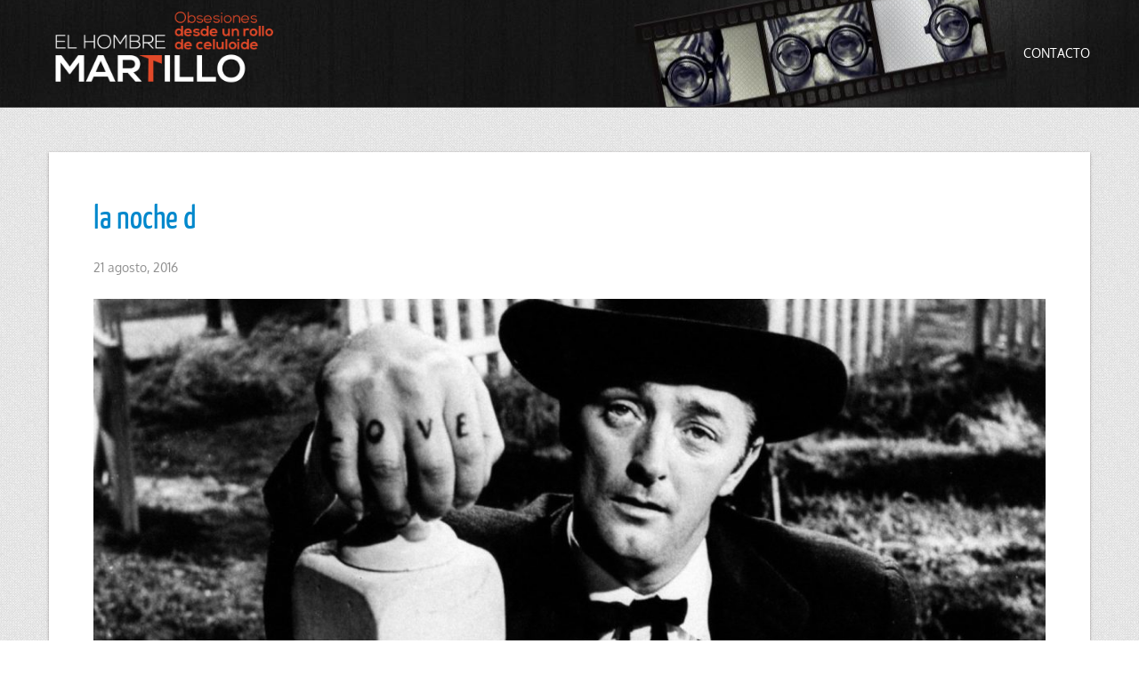

--- FILE ---
content_type: text/html; charset=UTF-8
request_url: https://www.elhombremartillo.com/la-noche-del-cazador/la-noche-d/
body_size: 6875
content:
<!DOCTYPE html><html lang="es"><head><meta charset="UTF-8" /><meta http-equiv="Content-Type" content="text/html; charset=UTF-8" /><title>la noche d - El Hombre Martillo</title><link rel="stylesheet" href="https://www.elhombremartillo.com/wp-content/cache/autoptimize/css/autoptimize_single_53d28773079d0ddf34cb7c7a782224cf.css" media="screen" /><meta name="viewport" content="width=device-width, initial-scale=1.0, maximum-scale=1.2, user-scalable=yes" /> <!--[if IE 8]> <script src="https://www.elhombremartillo.com/wp-content/themes/nova-lite/scripts/html5.js" type="text/javascript"></script> <script src="https://www.elhombremartillo.com/wp-content/themes/nova-lite/scripts/selectivizr-min.js" type="text/javascript"></script> <![endif]--><meta name='robots' content='index, follow, max-image-preview:large, max-snippet:-1, max-video-preview:-1' /><link rel="canonical" href="https://www.elhombremartillo.com/la-noche-del-cazador/la-noche-d/" /><meta property="og:locale" content="es_ES" /><meta property="og:type" content="article" /><meta property="og:title" content="la noche d - El Hombre Martillo" /><meta property="og:url" content="https://www.elhombremartillo.com/la-noche-del-cazador/la-noche-d/" /><meta property="og:site_name" content="El Hombre Martillo" /><meta property="og:image" content="https://www.elhombremartillo.com/la-noche-del-cazador/la-noche-d" /><meta property="og:image:width" content="1200" /><meta property="og:image:height" content="486" /><meta property="og:image:type" content="image/jpeg" /><meta name="twitter:card" content="summary_large_image" /> <script type="application/ld+json" class="yoast-schema-graph">{"@context":"https://schema.org","@graph":[{"@type":"WebPage","@id":"https://www.elhombremartillo.com/la-noche-del-cazador/la-noche-d/","url":"https://www.elhombremartillo.com/la-noche-del-cazador/la-noche-d/","name":"la noche d - El Hombre Martillo","isPartOf":{"@id":"https://www.elhombremartillo.com/#website"},"primaryImageOfPage":{"@id":"https://www.elhombremartillo.com/la-noche-del-cazador/la-noche-d/#primaryimage"},"image":{"@id":"https://www.elhombremartillo.com/la-noche-del-cazador/la-noche-d/#primaryimage"},"thumbnailUrl":"https://www.elhombremartillo.com/wp-content/uploads/2016/08/la-noche-d-e1471805691562-scaled.jpg","datePublished":"2016-08-21T16:46:15+00:00","breadcrumb":{"@id":"https://www.elhombremartillo.com/la-noche-del-cazador/la-noche-d/#breadcrumb"},"inLanguage":"es","potentialAction":[{"@type":"ReadAction","target":["https://www.elhombremartillo.com/la-noche-del-cazador/la-noche-d/"]}]},{"@type":"ImageObject","inLanguage":"es","@id":"https://www.elhombremartillo.com/la-noche-del-cazador/la-noche-d/#primaryimage","url":"https://www.elhombremartillo.com/wp-content/uploads/2016/08/la-noche-d-e1471805691562-scaled.jpg","contentUrl":"https://www.elhombremartillo.com/wp-content/uploads/2016/08/la-noche-d-e1471805691562-scaled.jpg","width":1200,"height":486},{"@type":"BreadcrumbList","@id":"https://www.elhombremartillo.com/la-noche-del-cazador/la-noche-d/#breadcrumb","itemListElement":[{"@type":"ListItem","position":1,"name":"Portada","item":"https://www.elhombremartillo.com/"},{"@type":"ListItem","position":2,"name":"NOCHE DEL CAZADOR, LA","item":"https://www.elhombremartillo.com/la-noche-del-cazador/"},{"@type":"ListItem","position":3,"name":"la noche d"}]},{"@type":"WebSite","@id":"https://www.elhombremartillo.com/#website","url":"https://www.elhombremartillo.com/","name":"El Hombre Martillo","description":"Obsesiones desde un rollo de celuloide","potentialAction":[{"@type":"SearchAction","target":{"@type":"EntryPoint","urlTemplate":"https://www.elhombremartillo.com/?s={search_term_string}"},"query-input":{"@type":"PropertyValueSpecification","valueRequired":true,"valueName":"search_term_string"}}],"inLanguage":"es"}]}</script> <link rel="alternate" type="application/rss+xml" title="El Hombre Martillo &raquo; Feed" href="https://www.elhombremartillo.com/feed/" /><link rel="alternate" type="application/rss+xml" title="El Hombre Martillo &raquo; Feed de los comentarios" href="https://www.elhombremartillo.com/comments/feed/" />  <script defer src="[data-uri]"></script> <style id='wp-emoji-styles-inline-css' type='text/css'>img.wp-smiley, img.emoji {
		display: inline !important;
		border: none !important;
		box-shadow: none !important;
		height: 1em !important;
		width: 1em !important;
		margin: 0 0.07em !important;
		vertical-align: -0.1em !important;
		background: none !important;
		padding: 0 !important;
	}</style><link rel='stylesheet' id='contact-form-7-css' href='https://www.elhombremartillo.com/wp-content/cache/autoptimize/css/autoptimize_single_3fd2afa98866679439097f4ab102fe0a.css?ver=6.0.4' type='text/css' media='all' /><link rel='stylesheet' id='bootstrap.min-css' href='https://www.elhombremartillo.com/wp-content/themes/nova-lite/css/bootstrap.min.css?ver=6.6.4' type='text/css' media='all' /><link rel='stylesheet' id='bootstrap.min.responsive-css' href='https://www.elhombremartillo.com/wp-content/cache/autoptimize/css/autoptimize_single_365a247af4036532701d83957e490adc.css?ver=6.6.4' type='text/css' media='all' /><link rel='stylesheet' id='flexslider-css' href='https://www.elhombremartillo.com/wp-content/cache/autoptimize/css/autoptimize_single_34c1f0471c857381115eaebd4c6d8cfd.css?ver=6.6.4' type='text/css' media='all' /><link rel='stylesheet' id='font-awesome.min-css' href='https://www.elhombremartillo.com/wp-content/themes/nova-lite/css/font-awesome.min.css?ver=6.6.4' type='text/css' media='all' /><link rel='stylesheet' id='fonts-css' href='https://www.elhombremartillo.com/wp-content/cache/autoptimize/css/autoptimize_single_6f2668e809bad3da5021b0082c4bdac4.css?ver=6.6.4' type='text/css' media='all' /><link rel='stylesheet' id='nivoslider-css' href='https://www.elhombremartillo.com/wp-content/cache/autoptimize/css/autoptimize_single_ebf2a8506b31978856dc72e00f0891fc.css?ver=6.6.4' type='text/css' media='all' /><link rel='stylesheet' id='prettyPhoto-css' href='https://www.elhombremartillo.com/wp-content/cache/autoptimize/css/autoptimize_single_99ab8daf81ab8b8ab46f594a2638cdb6.css?ver=6.6.4' type='text/css' media='all' /><link rel='stylesheet' id='upw_theme_standard-css' href='https://www.elhombremartillo.com/wp-content/plugins/ultimate-posts-widget/css/upw-theme-standard.min.css?ver=6.6.4' type='text/css' media='all' /> <script type="text/javascript" src="https://www.elhombremartillo.com/wp-includes/js/jquery/jquery.min.js?ver=3.7.1" id="jquery-core-js"></script> <script defer type="text/javascript" src="https://www.elhombremartillo.com/wp-includes/js/jquery/jquery-migrate.min.js?ver=3.4.1" id="jquery-migrate-js"></script> <link rel="https://api.w.org/" href="https://www.elhombremartillo.com/wp-json/" /><link rel="alternate" title="JSON" type="application/json" href="https://www.elhombremartillo.com/wp-json/wp/v2/media/6625" /><link rel="EditURI" type="application/rsd+xml" title="RSD" href="https://www.elhombremartillo.com/xmlrpc.php?rsd" /><link rel='shortlink' href='https://www.elhombremartillo.com/?p=6625' /><link rel="alternate" title="oEmbed (JSON)" type="application/json+oembed" href="https://www.elhombremartillo.com/wp-json/oembed/1.0/embed?url=https%3A%2F%2Fwww.elhombremartillo.com%2Fla-noche-del-cazador%2Fla-noche-d%2F" /><link rel="alternate" title="oEmbed (XML)" type="text/xml+oembed" href="https://www.elhombremartillo.com/wp-json/oembed/1.0/embed?url=https%3A%2F%2Fwww.elhombremartillo.com%2Fla-noche-del-cazador%2Fla-noche-d%2F&#038;format=xml" /><style type="text/css">#header, nav#mainmenu ul ul { background-color: #262626; } nav#mainmenu ul ul { border-top-color: #262626; } #subheader { background-color: #212121; } #header, nav#mainmenu ul ul li a, #subheader { border-color: #333333; } nav#mainmenu ul ul { border-left-color: #333333; border-right-color: #333333; border-bottom-color: #333333; } .bottom_widget { background-color: #262626; } .bottom_socials { background-color: #212121; } #footer { background-color: #262626; } #footer, .bottom_socials, .bottom_widget, .bottom_widget ul.contact-info li, .bottom_widget .widget-box li { border-color: #333333; } #logo a { font-family:'Montez',Verdana, Geneva, sans-serif;font-size:55px; } nav#mainmenu ul li a { font-family:'Oxygen',Verdana, Geneva, sans-serif;font-size:14px; } .article p, .article li, .article address, .article dd, .article blockquote, .article td, .article th { font-size:14px}h1.title, h2.title, h3.title, h4.title, h5.title, h6.title, h1, h2, h3, h4, h5, h6  { font-family:'Yanone Kaffeesatz',Verdana, Geneva, sans-serif; } ::-moz-selection { background-color: #48c9b0; } ::selection { background-color: #48c9b0; } article blockquote { border-left-color: #48c9b0; } #back-to-top a:hover, body.light #back-to-top a:hover, .pin-article .link a:hover, .pin-article .quote:hover, #searchform input[type=submit]:hover, .contact-form input[type=submit]:hover, .comment-form input[type=submit]:hover, .widget-category li a:hover, .tagcloud a:hover, .socials a:hover,.button:hover, .wp-pagenavi a:hover, .wp-pagenavi span.current, #wp-calendar #today, #wp-calendar #today a { background-color: #1abc9c; } #sidebar a:hover, .bottom a:hover, #footer a:hover, #logo a:hover, nav#mainmenu ul li a:hover, nav#mainmenu li:hover > a, nav#mainmenu ul li.current-menu-item > a,  nav#mainmenu ul li.current_page_item > a, nav#mainmenu ul li.current-menu-parent > a, nav#mainmenu ul li.current_page_ancestor > a, nav#mainmenu ul li.current-menu-ancestor > a, .pin-article h3.title a:hover, .entry-info a:hover { color: #1abc9c; } #back-to-top a:hover { border-color: #1abc9c; } #logo a, nav#mainmenu ul li a, nav#mainmenu ul ul li a { color: #ffffff; } #subheader, #subheader p, #subheader h1, #subheader p a, #subheader h1 a { color: #ffffff; } .bottom_widget a, .bottom_widget h3, .bottom_widget label, .bottom_widget caption, .bottom_widget p, .bottom_widget li, .bottom_widget address, .bottom_widget dd, .bottom_widget blockquote, .bottom_widget td, .bottom_widget th, .bottom_widget .textwidget { color: #ffffff; } #footer a, #footer p, #footer li, #footer address, #footer dd, #footer blockquote, #footer td, #footer th, #footer .textwidget  { color: #ffffff; } .bottom_socials a { color: #333333; } .bottom_socials a:hover { color: #ffffff; } #header {
	background-image: url(https://www.elhombremartillo.com/imagenes/cabecera-hombre-martillo-3b.jpg);
	background-repeat: no-repeat;
	background-position: center center;
}
#logo {
margin: 5px;
padding-top: 20px;
}</style><style type="text/css" id="custom-background-css">body.custom-background { background-image: url("https://www.elhombremartillo.com/wp-content/themes/nova-lite/images/background/patterns/pattern12.jpg"); background-position: left top; background-size: auto; background-repeat: repeat; background-attachment: scroll; }</style><style type="text/css" id="wp-custom-css">.upw-posts article {
    display: block;
    margin-bottom: 0;
    padding-bottom: 0;
    border-bottom: 1px solid #ddd;
}
.upw-posts h4,  h6 {
    font-size: 14px;
    line-height: 1.0em;
    font-family: 'Oxygen',Verdana,Geneva,sans-serif;
    font-weight: 300;
    color: #616161;
}</style></head><body class="attachment attachment-template-default single single-attachment postid-6625 attachmentid-6625 attachment-jpeg custom-background custombody"><header id="header"><div class="container"><div class="row"><div class="span3" ><div id="logo"> <a href="https://www.elhombremartillo.com" title="El Hombre Martillo"> <img src='https://www.elhombremartillo.com/imagenes/el-hombre-martillo.png' alt='logo'> </a></div></div><div class="span9" ><nav id="mainmenu"><ul id="menu-main" class="menu"><li id="menu-item-7306" class="menu-item menu-item-type-post_type menu-item-object-page menu-item-7306"><a href="https://www.elhombremartillo.com/contacta-con-el-hombre-martillo/">Contacto</a></li></ul></nav></div></div></div></header><div class="container content"><div class="row" ><div class="pin-article span12"><article class="article attachment"><h1 class="title"><a href="https://www.elhombremartillo.com/la-noche-del-cazador/la-noche-d/">la noche d</a></h1><div class="line"><div class="entry-info"> <span class="entry-date">21 agosto, 2016</span></div></div><p> <a href="https://www.elhombremartillo.com/wp-content/uploads/2016/08/la-noche-d-e1471805691562-scaled.jpg" title="la noche d"> <img src="https://www.elhombremartillo.com/wp-content/uploads/2016/08/la-noche-d-e1471805691562-1170x429.jpg" width="1170" height="429"  class="attachment-medium" alt="" /> </a></p></article><div style="clear:both"></div></div></div></div><footer id="footer"><div class="container"><div class="row" ><div class="span12 copyright" ><p> Copyright El Hombre Martillo 2026 
 |</p></div></div></div></footer><div id="back-to-top"> <a href="#" style=""><i class="icon-chevron-up"></i></a></div> <script defer type="text/javascript" src="https://www.elhombremartillo.com/wp-includes/js/comment-reply.min.js?ver=6.6.4" id="comment-reply-js" data-wp-strategy="async"></script> <script type="text/javascript" src="https://www.elhombremartillo.com/wp-includes/js/dist/hooks.min.js?ver=2810c76e705dd1a53b18" id="wp-hooks-js"></script> <script type="text/javascript" src="https://www.elhombremartillo.com/wp-includes/js/dist/i18n.min.js?ver=5e580eb46a90c2b997e6" id="wp-i18n-js"></script> <script defer id="wp-i18n-js-after" src="[data-uri]"></script> <script defer type="text/javascript" src="https://www.elhombremartillo.com/wp-content/cache/autoptimize/js/autoptimize_single_2e187162915b1d22fd4558fee30f5613.js?ver=6.0.4" id="swv-js"></script> <script defer id="contact-form-7-js-translations" src="[data-uri]"></script> <script defer id="contact-form-7-js-before" src="[data-uri]"></script> <script defer type="text/javascript" src="https://www.elhombremartillo.com/wp-content/cache/autoptimize/js/autoptimize_single_2912c657d0592cc532dff73d0d2ce7bb.js?ver=6.0.4" id="contact-form-7-js"></script> <script defer type="text/javascript" src="https://www.elhombremartillo.com/wp-includes/js/jquery/ui/core.min.js?ver=1.13.3" id="jquery-ui-core-js"></script> <script defer type="text/javascript" src="https://www.elhombremartillo.com/wp-includes/js/jquery/ui/tabs.min.js?ver=1.13.3" id="jquery-ui-tabs-js"></script> <script defer type="text/javascript" src="https://www.elhombremartillo.com/wp-content/cache/autoptimize/js/autoptimize_single_6516449ed5089677ed3d7e2f11fc8942.js?ver=6.6.4" id="jquery.easing.1.3-js"></script> <script defer type="text/javascript" src="https://www.elhombremartillo.com/wp-content/cache/autoptimize/js/autoptimize_single_ac5295a3f406355ee2f6e361cf31d8f2.js?ver=6.6.4" id="jquery.prettyPhoto-js"></script> <script defer type="text/javascript" src="https://www.elhombremartillo.com/wp-content/cache/autoptimize/js/autoptimize_single_140ebd96d0bbc791bcae37c455555127.js?ver=6.6.4" id="jquery.scrollTo-js"></script> <script defer type="text/javascript" src="https://www.elhombremartillo.com/wp-content/cache/autoptimize/js/autoptimize_single_f83ab05b7d2f749c25dfc0e17c331d04.js?ver=6.6.4" id="jquery.tinynav-js"></script> <script defer type="text/javascript" src="https://www.elhombremartillo.com/wp-content/cache/autoptimize/js/autoptimize_single_8344aadd8e1e6e9ce3bfbce1e35c759c.js?ver=6.6.4" id="jquery.wip-js"></script> </body></html>

--- FILE ---
content_type: text/css
request_url: https://www.elhombremartillo.com/wp-content/cache/autoptimize/css/autoptimize_single_6f2668e809bad3da5021b0082c4bdac4.css?ver=6.6.4
body_size: -28
content:
@font-face{font-family:'Montez';font-style:normal;font-weight:400;  src:url(//www.elhombremartillo.com/wp-content/themes/nova-lite/css/../font/Montez.eot);src:url(//www.elhombremartillo.com/wp-content/themes/nova-lite/css/../font/Montez.eot?#iefix) format('embedded-opentype');src:local('Montez'),local('Montez-Regular'),url(//www.elhombremartillo.com/wp-content/themes/nova-lite/css/../font/Montez.woff) format('woff')}@font-face{font-family:'Oxygen';font-style:normal;font-weight:400;  src:url(//www.elhombremartillo.com/wp-content/themes/nova-lite/css/../font/Oxygen.eot);src:url(//www.elhombremartillo.com/wp-content/themes/nova-lite/css/../font/Oxygen.eot?#iefix) format('embedded-opentype');src:local('Oxygen'),local('Oxygen-Regular'),url(//www.elhombremartillo.com/wp-content/themes/nova-lite/css/../font/Oxygen.woff) format('woff')}@font-face{font-family:'Yanone Kaffeesatz';font-style:normal;font-weight:400;  src:url(//www.elhombremartillo.com/wp-content/themes/nova-lite/css/../font/Yanone-Kaffeesatz.eot);src:url(//www.elhombremartillo.com/wp-content/themes/nova-lite/css/../font/Yanone-Kaffeesatz.eot?#iefix) format('embedded-opentype');src:local('Yanone Kaffeesatz Regular'),local('YanoneKaffeesatz-Regular'),url(//www.elhombremartillo.com/wp-content/themes/nova-lite/css/../font/Yanone-Kaffeesatz.woff) format('woff')}